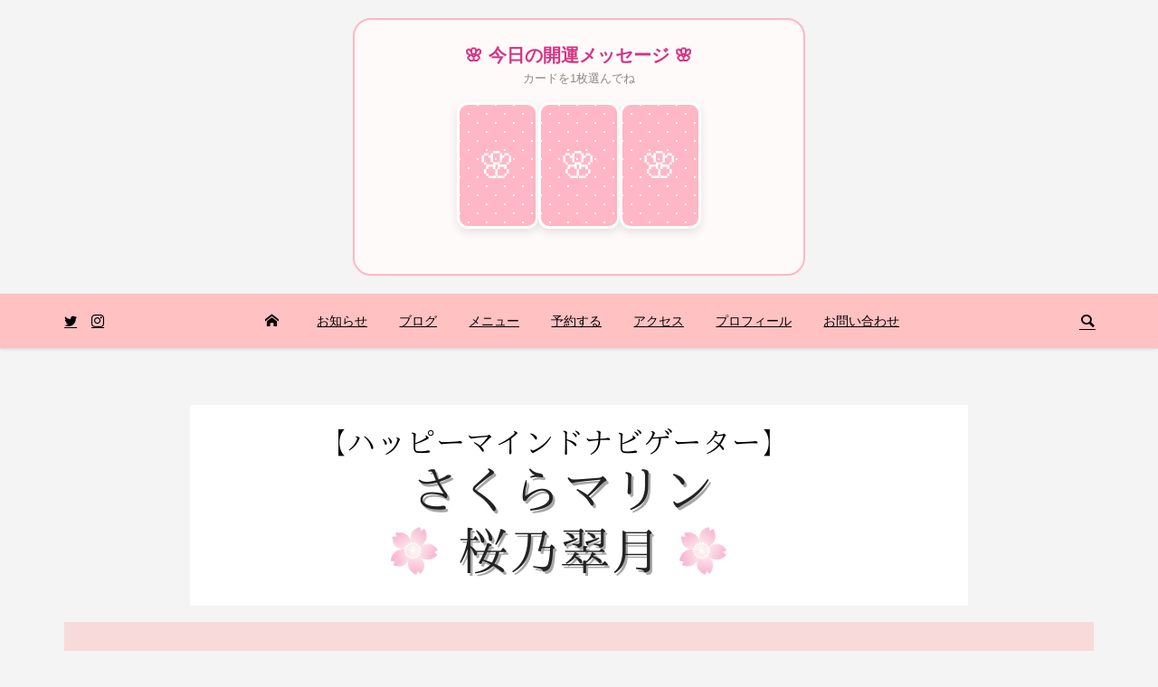

--- FILE ---
content_type: text/html; charset=UTF-8
request_url: https://sakurano33.com/%E3%81%8A%E5%AE%A2%E6%A7%98%E3%83%AC%E3%83%93%E3%83%A5%E3%83%BC2/
body_size: 15603
content:
<!DOCTYPE html><html lang="ja"><head ><meta charset="UTF-8"><meta name="description" content="AS様 対面鑑定 2025/5/3何も話していないのに、彼の性格などズバリ当たっていました！タロットカードは初めてでしたが、ピンポイントで当たっていたので大変驚きました。先生の柔らかな声と話し方がとても心地よく、安心できました。"><meta name="viewport" content="width=device-width"><meta name='robots' content='index, follow, max-image-preview:large, max-snippet:-1, max-video-preview:-1' /><title>お客様レビュー頂きました！ - ♡桜乃翠月♡さくらマリン〜占いとアロマとコーチング〜 ♡桜乃翠月♡さくらマリン〜占いとアロマとコーチング〜 %</title><link rel="canonical" href="https://sakurano33.com/お客様レビュー2/" /><meta property="og:locale" content="ja_JP" /><meta property="og:type" content="article" /><meta property="og:title" content="お客様レビュー頂きました！ - ♡桜乃翠月♡さくらマリン〜占いとアロマとコーチング〜 ♡桜乃翠月♡さくらマリン〜占いとアロマとコーチング〜 %" /><meta property="og:description" content="AS様 対面鑑定 2025/5/3 何も話していないのに、彼の性格などズバリ当たっていました！タロットカードは初めてでしたが、ピンポイントで当たってい..." /><meta property="og:url" content="https://sakurano33.com/お客様レビュー2/" /><meta property="og:site_name" content="♡桜乃翠月♡さくらマリン〜占いとアロマとコーチング〜" /><meta property="article:modified_time" content="2025-08-31T13:42:23+00:00" /><meta property="og:image" content="https://sakurano33.com/wp-content/uploads/2020/12/43ed6cd983112e21560eda2a18fe640c.jpg" /><meta property="og:image:width" content="846" /><meta property="og:image:height" content="740" /><meta property="og:image:type" content="image/jpeg" /><meta name="twitter:card" content="summary_large_image" /><meta name="twitter:site" content="@sakurano33" /><meta name="twitter:label1" content="推定読み取り時間" /><meta name="twitter:data1" content="3分" />
<script type="application/ld+json" class="yoast-schema-graph">{"@context":"https://schema.org","@graph":[{"@type":"WebPage","@id":"https://sakurano33.com/%e3%81%8a%e5%ae%a2%e6%a7%98%e3%83%ac%e3%83%93%e3%83%a5%e3%83%bc2/","url":"https://sakurano33.com/%e3%81%8a%e5%ae%a2%e6%a7%98%e3%83%ac%e3%83%93%e3%83%a5%e3%83%bc2/","name":"お客様レビュー頂きました！ - ♡桜乃翠月♡さくらマリン〜占いとアロマとコーチング〜 ♡桜乃翠月♡さくらマリン〜占いとアロマとコーチング〜 %","isPartOf":{"@id":"https://sakurano33.com/#website"},"primaryImageOfPage":{"@id":"https://sakurano33.com/%e3%81%8a%e5%ae%a2%e6%a7%98%e3%83%ac%e3%83%93%e3%83%a5%e3%83%bc2/#primaryimage"},"image":{"@id":"https://sakurano33.com/%e3%81%8a%e5%ae%a2%e6%a7%98%e3%83%ac%e3%83%93%e3%83%a5%e3%83%bc2/#primaryimage"},"thumbnailUrl":"https://sakurano33.com/wp-content/uploads/2020/12/43ed6cd983112e21560eda2a18fe640c.jpg","datePublished":"2025-05-04T08:40:00+00:00","dateModified":"2025-08-31T13:42:23+00:00","breadcrumb":{"@id":"https://sakurano33.com/%e3%81%8a%e5%ae%a2%e6%a7%98%e3%83%ac%e3%83%93%e3%83%a5%e3%83%bc2/#breadcrumb"},"inLanguage":"ja","potentialAction":[{"@type":"ReadAction","target":["https://sakurano33.com/%e3%81%8a%e5%ae%a2%e6%a7%98%e3%83%ac%e3%83%93%e3%83%a5%e3%83%bc2/"]}]},{"@type":"ImageObject","inLanguage":"ja","@id":"https://sakurano33.com/%e3%81%8a%e5%ae%a2%e6%a7%98%e3%83%ac%e3%83%93%e3%83%a5%e3%83%bc2/#primaryimage","url":"https://sakurano33.com/wp-content/uploads/2020/12/43ed6cd983112e21560eda2a18fe640c.jpg","contentUrl":"https://sakurano33.com/wp-content/uploads/2020/12/43ed6cd983112e21560eda2a18fe640c.jpg","width":846,"height":740},{"@type":"BreadcrumbList","@id":"https://sakurano33.com/%e3%81%8a%e5%ae%a2%e6%a7%98%e3%83%ac%e3%83%93%e3%83%a5%e3%83%bc2/#breadcrumb","itemListElement":[{"@type":"ListItem","position":1,"name":"ホーム","item":"https://sakurano33.com/"},{"@type":"ListItem","position":2,"name":"お客様レビュー頂きました！"}]},{"@type":"WebSite","@id":"https://sakurano33.com/#website","url":"https://sakurano33.com/","name":"♡桜乃翠月♡さくらマリン〜占いとアロマとコーチング〜","description":"占い歴10年、延30,000人以上を鑑定。 現在は、講座や占いセッションだけに留まらず、幸せと豊かさのマインドに導くコーチングやプロ占い師になるための講座やコンサルなどを行っています。 対面セッションは、神楽坂で活動。オンラインセッションも各種承っております。","potentialAction":[{"@type":"SearchAction","target":{"@type":"EntryPoint","urlTemplate":"https://sakurano33.com/?s={search_term_string}"},"query-input":{"@type":"PropertyValueSpecification","valueRequired":true,"valueName":"search_term_string"}}],"inLanguage":"ja"}]}</script><link rel='dns-prefetch' href='//webfonts.xserver.jp' /><link rel="alternate" type="application/rss+xml" title="♡桜乃翠月♡さくらマリン〜占いとアロマとコーチング〜 &raquo; フィード" href="https://sakurano33.com/feed/" /><link rel="alternate" type="application/rss+xml" title="♡桜乃翠月♡さくらマリン〜占いとアロマとコーチング〜 &raquo; コメントフィード" href="https://sakurano33.com/comments/feed/" /><link rel="stylesheet" href="https://sakurano33.com/wp-content/cache/tcd/common.css" type="text/css" media="all">
<script type="text/javascript" src="https://sakurano33.com/wp-includes/js/jquery/jquery.min.js?ver=3.7.1" id="jquery-core-js"></script>
<script type="text/javascript" src="https://sakurano33.com/wp-includes/js/jquery/jquery-migrate.min.js?ver=3.4.1" id="jquery-migrate-js"></script>
<script type="text/javascript" src="//webfonts.xserver.jp/js/xserverv3.js?fadein=0&amp;ver=2.0.9" id="typesquare_std-js"></script>
<script type="text/javascript" src="https://sakurano33.com/wp-content/plugins/liquid-blocks/lib/swiper-bundle.min.js?ver=6.7.4" id="swiper-js"></script>
<script type="text/javascript" src="https://sakurano33.com/wp-content/plugins/liquid-blocks/lib/liquid-blocks.js?ver=6.7.4" id="liquid-blocks-js"></script><link rel="https://api.w.org/" href="https://sakurano33.com/wp-json/" /><link rel="alternate" title="JSON" type="application/json" href="https://sakurano33.com/wp-json/wp/v2/pages/898" /><link rel="EditURI" type="application/rsd+xml" title="RSD" href="https://sakurano33.com/xmlrpc.php?rsd" /><meta name="generator" content="WordPress 6.7.4" /><link rel='shortlink' href='https://sakurano33.com/?p=898' /><link rel="alternate" title="oEmbed (JSON)" type="application/json+oembed" href="https://sakurano33.com/wp-json/oembed/1.0/embed?url=https%3A%2F%2Fsakurano33.com%2F%25e3%2581%258a%25e5%25ae%25a2%25e6%25a7%2598%25e3%2583%25ac%25e3%2583%2593%25e3%2583%25a5%25e3%2583%25bc2%2F" /><link rel="alternate" title="oEmbed (XML)" type="text/xml+oembed" href="https://sakurano33.com/wp-json/oembed/1.0/embed?url=https%3A%2F%2Fsakurano33.com%2F%25e3%2581%258a%25e5%25ae%25a2%25e6%25a7%2598%25e3%2583%25ac%25e3%2583%2593%25e3%2583%25a5%25e3%2583%25bc2%2F&#038;format=xml" /><div id="sakurano-fortune-app"><div class="fortune-title">&#x1f338; 今日の開運メッセージ &#x1f338;</div><p style="text-align:center; font-size: 0.9em; color: #888;">カードを1枚選んでね</p><div id="card-deck"><div class="fortune-card" onclick="revealFortune(this)"><div class="card-inner"><div class="card-front">&#x1f338;</div><div class="card-back">&#x2665;</div></div></div><div class="fortune-card" onclick="revealFortune(this)"><div class="card-inner"><div class="card-front">&#x1f338;</div><div class="card-back">&#x2665;</div></div></div><div class="fortune-card" onclick="revealFortune(this)"><div class="card-inner"><div class="card-front">&#x1f338;</div><div class="card-back">&#x2665;</div></div></div></div><div id="result-area"><div id="fortune-text"></div>
<button id="retry-btn" onclick="resetFortune()">もう一度引く</button></div></div><style>#sakurano-fortune-app{max-width:500px;margin:20px auto;padding:30px 15px;background:snow;border:2px solid #ffb7c5;border-radius:20px;text-align:center;font-family:"Helvetica Neue",Arial,"Hiragino Kaku Gothic ProN","Hiragino Sans",Meiryo,sans-serif}.fortune-title{font-size:1.4em;font-weight:700;color:#d63384;margin-bottom:10px}#card-deck{display:flex;justify-content:center;gap:15px;margin:20px 0;perspective:1000px}.fortune-card{width:90px;height:140px;cursor:pointer}.card-inner{position:relative;width:100%;height:100%;transition:transform .8s;transform-style:preserve-3d}.fortune-card.is-flipped .card-inner{transform:rotateY(180deg)}.card-front,.card-back{position:absolute;width:100%;height:100%;backface-visibility:hidden;display:flex;align-items:center;justify-content:center;border-radius:12px;box-shadow:0 4px 10px rgba(0,0,0,.1)}.card-front{background-color:#ffb7c5;background-image:radial-gradient(#fff 10%,transparent 10%),radial-gradient(#fff 10%,transparent 10%);background-size:20px 20px;background-position:0 0,10px 10px;color:#fff;font-size:40px;border:3px solid #fff}.card-back{background-color:#fff;color:#ff8fa3;transform:rotateY(180deg);font-size:40px;border:3px solid #ffb7c5}#result-area{margin-top:20px;display:none;animation:fadeIn 1s}#fortune-text{font-size:1.1em;color:#555;line-height:1.6;background:#fff;padding:15px;border-radius:10px;margin-bottom:20px;border-left:5px solid #ffb7c5}#retry-btn{background:#ff8fa3;color:#fff;border:none;padding:10px 25px;border-radius:25px;cursor:pointer;font-size:.9em;transition:.3s}#retry-btn:hover{background:#d63384}@keyframes fadeIn{from{opacity:0}to{opacity:1}}.p-page-header{color:#fff;text-shadow:0px 0px 0px #999}.p-page-header__title{font-size:30px}.p-page-header:before{background:rgba(255,193,193,.5)}@media (max-width:991px){.p-page-header__title{font-size:24px}}</style>
<script>const fortuneMessages=["【牡羊座の月×皇帝】自分の意志で決めることが開運の鍵。今日はあなたが主役です！","【牡羊座の月×皇帝】新しいことに挑戦して。勇気ある一歩が、未来の扉を開きます。","【牡牛座の月×女帝】五感を満たす贅沢を。心地よさを自分に許すと、豊かさが巡ります。","【牡牛座の月×女帝】焦らず、今ある豊かさに目を向けて。感謝がさらなる幸運を呼びます。","【双子座の月×恋人たち】直感的なワクワクを大切に。心躍る選択が正解です。","【双子座 of 月×恋人たち】軽やかにコミュニケーションを楽しんで。良い情報が入る予感。","【蟹座の月×戦車】大切な人を守る強さを持って。感情をエネルギーに変えて進みましょう。","【蟹座の月×戦車】自分の居場所を整えて。安心できる環境が、明日の活力を生みます。","【獅子座の月×力】自分の才能を信じて。優しさと強さを併せ持つあなたなら大丈夫。","【獅子座の月×太陽】堂々と自分を表現して。あなたが輝くことで、周りも明るくなります。","【乙女座の月×隠者】心の内側に耳を傾けて。静かな時間が、大切な気づきをくれます。","【乙女座の月×隠者】身の回りを整理整頓。余白を作ることで、新しい運気が入り込みます。","【天秤座の月×正義】バランスを意識して。心と体の調和を整えると、視界がクリアになります。","【天秤座の月×正義】美しいものに触れて。洗練されたエネルギーが、あなたの魅力を高めます。","【蠍座の月×死神】執着を手放す時。古い自分にさよならして、新しいステージへ進みましょう。","【蠍座の月×死神】深い変容を受け入れて。終わりの後には、必ず素晴らしい始まりがあります。","【射手座の月×節制】感情をフラットに保って。無理をせず、自然な流れに身を任せましょう。","【射手座の月×運命の輪】チャンスが到来！迷わず波に乗ってください。幸運はスピードが命。","【山羊座の月×悪魔】誘惑を断ち切り、自分軸に戻って。規律ある行動が開運の近道です。","【山羊座の月×世界】一つのサイクルが完成します。自分を褒めて、次の目標を描きましょう。","【水瓶座の月×星】自由な発想を大切に。あなたの「個性」が、未来を照らす希望になります。","【水瓶座の月×星】高い理想を掲げて。宇宙はあなたの夢を全力でバックアップしています。","【魚座の月×月】直感を信じて。理屈ではなく「なんとなく」感じることが、今の答えです。","【魚座の月×月】不安は浄化のサイン。泣きたい時は泣いて、心をクリアにしてください。","【新月×愚者】未知の世界へ飛び出す準備を。真っ白な気持ちでスタートしましょう！","【満月×運命の輪】これまでの努力が実る時。運命の歯車が大きく動き出します。","【上弦の月×魔術師】あなたのスキルを活かす時。準備は整いました。さあ、始めましょう！","【下弦の月×審判】過去の経験が宝物に変わります。目覚めの時、再挑戦も吉です。","【三日月×女教皇】冷静な判断を。知性と直感のバランスが、あなたを正しい道へ導きます。","【中秋の名月風×恋人たち】愛に溢れる一日を。大切な人との対話が運気を底上げします。","【31日の贈り物×太陽】最高の一日！あなたの人生は、今この瞬間から輝き始めます。"];function revealFortune(element){if(element.classList.contains('is-flipped'))return;const cards=document.querySelectorAll('.fortune-card');cards.forEach(c=>c.style.pointerEvents='none');element.classList.add('is-flipped');const randomMsg=fortuneMessages[Math.floor(Math.random()*fortuneMessages.length)];setTimeout(()=>{document.getElementById('fortune-text').innerText=randomMsg;document.getElementById('result-area').style.display='block';},600);}
function resetFortune(){const cards=document.querySelectorAll('.fortune-card');cards.forEach(c=>{c.classList.remove('is-flipped');c.style.pointerEvents='auto';});document.getElementById('result-area').style.display='none';}</script><link rel="shortcut icon" href="https://sakurano33.com/wp-content/uploads/2020/11/637dbe846d590ac152a0a0afee809b4a.png"></head><body class="page-template-default page page-id-898 l-header__fix--mobile"><div id="site_wrap"><header id="js-header" class="l-header"><div class="l-header__bar"><div class="l-header__bar-inner l-inner"><ul class="p-social-nav"><li class="p-social-nav__item p-social-nav__item--twitter"><a href="https://twitter.com/sakurano33" target="_blank"></a></li><li class="p-social-nav__item p-social-nav__item--instagram"><a href="https://www.instagram.com/aroma.sakurano/" target="_blank"></a></li></ul><div class="p-logo l-header__logo l-header__logo--mobile l-header__logo--retina">
<a href="https://sakurano33.com/"><img src="" alt="♡桜乃翠月♡さくらマリン〜占いとアロマとコーチング〜" width="337" class=" tcd-lazy" data-src="https://sakurano33.com/wp-content/uploads/2020/12/74b90468efc24b19d6e749fa1bd95bf7.png"></a></div><div id="js-drawer" class="p-drawer"><div class="p-drawer__contents"><nav class="p-global-nav__container"><ul id="js-global-nav" class="p-global-nav p-drawer__menu"><li class="p-header-search p-header-search--mobile"><form action="https://sakurano33.com/" method="get"><input type="text" name="s" value="" class="p-header-search__input" placeholder="SEARCH"><input type="submit" value="" class="p-header-search__submit"></form></li><li id="menu-item-66" class="menu-item menu-item-type-custom menu-item-object-custom menu-item-home menu-item-66"><a href="https://sakurano33.com/">トップページ<span class="p-global-nav__toggle"></span></a></li><li id="menu-item-627" class="menu-item menu-item-type-taxonomy menu-item-object-category menu-item-627 menu-term-id-4"><a href="https://sakurano33.com/category/%e3%81%8a%e7%9f%a5%e3%82%89%e3%81%9b/">お知らせ<span class="p-global-nav__toggle"></span></a></li><li id="menu-item-77" class="menu-item menu-item-type-post_type menu-item-object-page menu-item-has-children menu-item-77 menu-megamenu"><a href="https://sakurano33.com/blog/">ブログ<span class="p-global-nav__toggle"></span></a><ul class="sub-menu"><li id="menu-item-93" class="menu-item menu-item-type-taxonomy menu-item-object-category menu-item-93"><a href="https://sakurano33.com/category/%e3%82%a2%e3%83%ad%e3%83%9e%e3%83%bb%e9%a2%a8%e6%b0%b4/">アロマ・風水<span class="p-global-nav__toggle"></span></a></li><li id="menu-item-647" class="menu-item menu-item-type-taxonomy menu-item-object-category menu-item-647"><a href="https://sakurano33.com/category/%e3%82%b3%e3%83%a9%e3%83%a0/">コラム<span class="p-global-nav__toggle"></span></a></li><li id="menu-item-648" class="menu-item menu-item-type-taxonomy menu-item-object-category menu-item-648"><a href="https://sakurano33.com/category/%e5%8d%a0%e3%81%84/">占い<span class="p-global-nav__toggle"></span></a></li><li id="menu-item-649" class="menu-item menu-item-type-taxonomy menu-item-object-category menu-item-649"><a href="https://sakurano33.com/category/%e3%81%8a%e7%9f%a5%e3%82%89%e3%81%9b/">お知らせ<span class="p-global-nav__toggle"></span></a></li><li id="menu-item-650" class="menu-item menu-item-type-taxonomy menu-item-object-category menu-item-650"><a href="https://sakurano33.com/category/%e9%80%b1%e9%96%93%e5%8d%a0%e3%81%84/">週間占い<span class="p-global-nav__toggle"></span></a></li></ul></li><li id="menu-item-67" class="menu-item menu-item-type-post_type menu-item-object-page menu-item-has-children menu-item-67 menu-megamenu"><a href="https://sakurano33.com/menu/">メニュー<span class="p-global-nav__toggle"></span></a><ul class="sub-menu"><li id="menu-item-663" class="menu-item menu-item-type-taxonomy menu-item-object-category menu-item-663"><a href="https://sakurano33.com/category/%e9%80%9a%e5%b8%b8%e3%82%bb%e3%83%83%e3%82%b7%e3%83%a7%e3%83%b3/">通常セッション<span class="p-global-nav__toggle"></span></a></li><li id="menu-item-91" class="menu-item menu-item-type-taxonomy menu-item-object-category menu-item-91"><a href="https://sakurano33.com/category/%e7%89%b9%e5%88%a5%e3%82%bb%e3%83%83%e3%82%b7%e3%83%a7%e3%83%b3/">特別セッション<span class="p-global-nav__toggle"></span></a></li><li id="menu-item-92" class="menu-item menu-item-type-taxonomy menu-item-object-category menu-item-92"><a href="https://sakurano33.com/category/%e5%8d%a0%e8%a1%93%e3%83%ac%e3%83%83%e3%82%b9%e3%83%b3/">占術レッスン<span class="p-global-nav__toggle"></span></a></li><li id="menu-item-959" class="menu-item menu-item-type-taxonomy menu-item-object-category menu-item-959"><a href="https://sakurano33.com/category/%e9%a6%99%e3%82%8a%e9%a2%a8%e6%b0%b4/">香り風水<span class="p-global-nav__toggle"></span></a></li><li id="menu-item-8661" class="menu-item menu-item-type-taxonomy menu-item-object-category menu-item-8661"><a href="https://sakurano33.com/category/consalting_coching/">コンサルティング・コーチング<span class="p-global-nav__toggle"></span></a></li></ul></li><li id="menu-item-651" class="menu-item menu-item-type-custom menu-item-object-custom menu-item-651"><a href="https://select-type.com/rsv/?id=m6gT64k7K5E&amp;c_id=137306">予約する<span class="p-global-nav__toggle"></span></a></li><li id="menu-item-73" class="menu-item menu-item-type-post_type menu-item-object-page menu-item-73"><a href="https://sakurano33.com/access/">アクセス<span class="p-global-nav__toggle"></span></a></li><li id="menu-item-893" class="menu-item menu-item-type-post_type menu-item-object-post menu-item-893"><a href="https://sakurano33.com/%e3%83%97%e3%83%ad%e3%83%95%e3%82%a3%e3%83%bc%e3%83%ab/">プロフィール<span class="p-global-nav__toggle"></span></a></li><li id="menu-item-1269" class="menu-item menu-item-type-custom menu-item-object-custom menu-item-1269"><a href="https://select-type.com/e/?id=_pBVGHR8Eg4">お問い合わせ<span class="p-global-nav__toggle"></span></a></li></ul></nav></div><div class="p-drawer-overlay"></div></div>
<a href="#" id="js-menu-button" class="p-menu-button c-menu-button u-hidden-lg"></a>
<a href="#" id="js-search-button" class="p-search-button c-search-button u-visible-lg"></a><div class="p-header-search p-header-search--pc"><form action="https://sakurano33.com/" method="get">
<input type="text" name="s" value="" class="p-header-search__input" placeholder="SEARCH"></form></div></div></div><div class="l-inner"><div class="p-logo l-header__logo l-header__logo--pc">
<a href="https://sakurano33.com/"><img src="" alt="♡桜乃翠月♡さくらマリン〜占いとアロマとコーチング〜" class=" tcd-lazy" data-src="https://sakurano33.com/wp-content/uploads/2020/12/88b88b53f82813d579119d1135228423.png"></a></div></div><div id="p-megamenu--77" class="p-megamenu p-megamenu--type3 l-inner"><ul><li class="is-active">
<a class="p-megamenu__hover" href="https://sakurano33.com/category/%e3%82%a2%e3%83%ad%e3%83%9e%e3%83%bb%e9%a2%a8%e6%b0%b4/">アロマ・風水</a><ul class="sub-menu"><li><a class="p-hover-effect--type1" href="https://sakurano33.com/%e4%bb%8a%e6%97%a5%e3%81%ae%e9%96%8b%e9%81%8b%e3%82%a2%e3%83%ad%e3%83%9e%e2%98%862025%e5%b9%b41%e6%9c%8828%e6%97%a5%ef%bc%88%e4%b8%81%e9%85%89%ef%bc%89/"><div class="p-megamenu__image p-hover-effect__image"><img src="" alt="" class=" tcd-lazy" data-src="https://sakurano33.com/wp-content/uploads/2020/11/f1e67e6803e04b0ecb0ba4bd204c0b44-300x300.jpg"></div><div class="p-megamenu__posttitle js-multiline-ellipsis">今日の開運アロマ☆2025年1月28日（丁酉）</div></a></li><li><a class="p-hover-effect--type1" href="https://sakurano33.com/%e4%bb%8a%e6%97%a5%e3%81%ae%e9%96%8b%e9%81%8b%e3%82%a2%e3%83%ad%e3%83%9e%e2%98%862025%e5%b9%b41%e6%9c%8827%e6%97%a5%ef%bc%88%e4%b8%99%e7%94%b3%ef%bc%89/"><div class="p-megamenu__image p-hover-effect__image"><img src="" alt="" class=" tcd-lazy" data-src="https://sakurano33.com/wp-content/uploads/2020/11/6c45b0dc4bd36d1fe190b4588352233f-300x300.jpg"></div><div class="p-megamenu__posttitle js-multiline-ellipsis">今日の開運アロマ☆2025年1月27日（丙申）</div></a></li><li><a class="p-hover-effect--type1" href="https://sakurano33.com/%e4%bb%8a%e6%97%a5%e3%81%ae%e9%96%8b%e9%81%8b%e3%82%a2%e3%83%ad%e3%83%9e%e2%98%862025%e5%b9%b41%e6%9c%8826%e6%97%a5%ef%bc%88%e4%b9%99%e6%9c%aa%ef%bc%89/"><div class="p-megamenu__image p-hover-effect__image"><img src="" alt="" class=" tcd-lazy" data-src="https://sakurano33.com/wp-content/uploads/2022/01/3670731_m-300x300.jpg"></div><div class="p-megamenu__posttitle js-multiline-ellipsis">今日の開運アロマ☆2025年1月26日（乙未）</div></a></li><li><a class="p-hover-effect--type1" href="https://sakurano33.com/%e4%bb%8a%e6%97%a5%e3%81%ae%e9%96%8b%e9%81%8b%e3%82%a2%e3%83%ad%e3%83%9e%e2%98%862025%e5%b9%b41%e6%9c%8825%e6%97%a5%ef%bc%88%e7%94%b2%e5%8d%88%ef%bc%89/"><div class="p-megamenu__image p-hover-effect__image"><img src="" alt="" class=" tcd-lazy" data-src="https://sakurano33.com/wp-content/uploads/2020/11/36867bee78bc29c54d03580e123eb909-300x300.jpg"></div><div class="p-megamenu__posttitle js-multiline-ellipsis">今日の開運アロマ☆2025年1月25日（甲午）</div></a></li><li><a class="p-hover-effect--type1" href="https://sakurano33.com/%e4%bb%8a%e6%97%a5%e3%81%ae%e9%96%8b%e9%81%8b%e3%82%a2%e3%83%ad%e3%83%9e%e2%98%862025%e5%b9%b41%e6%9c%8824%e6%97%a5%ef%bc%88%e7%99%b8%e5%b7%b3%ef%bc%89/"><div class="p-megamenu__image p-hover-effect__image"><img src="" alt="" class=" tcd-lazy" data-src="https://sakurano33.com/wp-content/uploads/2020/11/574cff401a2d4a6cb805a54c2630f57b-300x300.jpg"></div><div class="p-megamenu__posttitle js-multiline-ellipsis">今日の開運アロマ☆2025年1月24日（癸巳）</div></a></li><li><a class="p-hover-effect--type1" href="https://sakurano33.com/%e4%bb%8a%e6%97%a5%e3%81%ae%e9%96%8b%e9%81%8b%e3%82%a2%e3%83%ad%e3%83%9e%e2%98%862025%e5%b9%b41%e6%9c%8823%e6%97%a5%ef%bc%88%e5%a3%ac%e8%be%b0%ef%bc%89/"><div class="p-megamenu__image p-hover-effect__image"><img src="" alt="" class=" tcd-lazy" data-src="https://sakurano33.com/wp-content/uploads/2020/11/71040fa595cf00308e0b2b503027534f-300x300.jpg"></div><div class="p-megamenu__posttitle js-multiline-ellipsis">今日の開運アロマ☆2025年1月23日（壬辰）</div></a></li><li><a class="p-hover-effect--type1" href="https://sakurano33.com/%e4%bb%8a%e6%97%a5%e3%81%ae%e9%96%8b%e9%81%8b%e3%82%a2%e3%83%ad%e3%83%9e%e2%98%862025%e5%b9%b41%e6%9c%8822%e6%97%a5%ef%bc%88%e8%be%9b%e5%8d%af%ef%bc%89/"><div class="p-megamenu__image p-hover-effect__image"><img src="" alt="" class=" tcd-lazy" data-src="https://sakurano33.com/wp-content/uploads/2020/11/b0b6f10975b60ac05edb134e8ad56581-300x300.jpg"></div><div class="p-megamenu__posttitle js-multiline-ellipsis">今日の開運アロマ☆2025年1月22日（辛卯）</div></a></li><li><a class="p-hover-effect--type1" href="https://sakurano33.com/%e4%bb%8a%e6%97%a5%e3%81%ae%e9%96%8b%e9%81%8b%e3%82%a2%e3%83%ad%e3%83%9e%e2%98%862025%e5%b9%b41%e6%9c%8821%e6%97%a5%ef%bc%88%e5%ba%9a%e5%af%85%ef%bc%89/"><div class="p-megamenu__image p-hover-effect__image"><img src="" alt="" class=" tcd-lazy" data-src="https://sakurano33.com/wp-content/uploads/2020/11/f498ce3cd1970c351d8d91bf563b8611-300x300.jpg"></div><div class="p-megamenu__posttitle js-multiline-ellipsis">今日の開運アロマ☆2025年1月21日（庚寅）</div></a></li><li><a class="p-hover-effect--type1" href="https://sakurano33.com/%e4%bb%8a%e6%97%a5%e3%81%ae%e9%96%8b%e9%81%8b%e3%82%a2%e3%83%ad%e3%83%9e%e2%98%862025%e5%b9%b41%e6%9c%8820%e6%97%a5%ef%bc%88%e5%b7%b1%e4%b8%91%ef%bc%89/"><div class="p-megamenu__image p-hover-effect__image"><img src="" alt="" class=" tcd-lazy" data-src="https://sakurano33.com/wp-content/uploads/2020/11/2b116e31106442b46f1c14503b933a3e-300x300.jpg"></div><div class="p-megamenu__posttitle js-multiline-ellipsis">今日の開運アロマ☆2025年1月20日（己丑）</div></a></li><li><a class="p-hover-effect--type1" href="https://sakurano33.com/%e4%bb%8a%e6%97%a5%e3%81%ae%e9%96%8b%e9%81%8b%e3%82%a2%e3%83%ad%e3%83%9e%e2%98%862025%e5%b9%b41%e6%9c%8819%e6%97%a5%ef%bc%88%e6%88%8a%e5%ad%90%ef%bc%89/"><div class="p-megamenu__image p-hover-effect__image"><img src="" alt="" class=" tcd-lazy" data-src="https://sakurano33.com/wp-content/uploads/2020/11/b7d829c4ace1b82d184bf6ca244be368-300x300.jpg"></div><div class="p-megamenu__posttitle js-multiline-ellipsis">今日の開運アロマ☆2025年1月19日（戊子）</div></a></li></ul></li><li>
<a class="p-megamenu__hover" href="https://sakurano33.com/category/%e3%82%b3%e3%83%a9%e3%83%a0/">コラム</a><ul class="sub-menu"><li><a class="p-hover-effect--type1" href="https://sakurano33.com/%e3%80%8a%e3%81%82%e3%82%8a%e6%96%b9%e3%80%8b%e3%80%9018%e6%97%a5%e7%9b%ae%e3%80%91%e3%80%8c%e4%bc%91%e3%82%80%e3%80%8d%e3%81%a8%e3%81%84%e3%81%86%e6%89%8d%e8%83%bd%e3%80%82%e4%bd%95%e3%82%82%e3%81%97/"><div class="p-megamenu__image p-hover-effect__image"><img src="" alt="" class=" tcd-lazy" data-src="https://sakurano33.com/wp-content/uploads/2026/01/Gemini_Generated_Image_z2y5tiz2y5tiz2y5-300x300.jpeg"></div><div class="p-megamenu__posttitle js-multiline-ellipsis">《あり方》【18日目】「休む」という才能。何もしない時間が、最高の現実を創る</div></a></li><li><a class="p-hover-effect--type1" href="https://sakurano33.com/%e3%80%8a%e3%81%82%e3%82%8a%e6%96%b9%e3%80%8b%e3%80%9017%e6%97%a5%e7%9b%ae%e3%80%91%e3%80%8c%e3%81%94%e7%b8%81%e3%80%8d%e3%81%ae%e4%b8%8d%e6%80%9d%e8%ad%b0%e3%80%82%e5%9c%a8%e3%82%8a%e6%96%b9%e3%81%8c/"><div class="p-megamenu__image p-hover-effect__image"><img src="" alt="" class=" tcd-lazy" data-src="https://sakurano33.com/wp-content/uploads/2026/01/Gemini_Generated_Image_3u63873u63873u63-300x300.jpg"></div><div class="p-megamenu__posttitle js-multiline-ellipsis">《あり方》【17日目】「ご縁」の不思議。在り方が変わると、出会う人が変わる理由</div></a></li><li><a class="p-hover-effect--type1" href="https://sakurano33.com/%e3%80%8a%e3%81%82%e3%82%8a%e6%96%b9%e3%80%8b%e3%80%9016%e6%97%a5%e7%9b%ae%e3%80%91%e3%81%9d%e3%81%ae%e3%80%8c%e3%81%b5%e3%81%a8%e3%80%8d%e3%81%af%e5%b9%b8%e9%81%8b%e3%81%ae%e5%91%bc%e3%81%b3%e9%88%b4/"><div class="p-megamenu__image p-hover-effect__image"><img src="" alt="" class=" tcd-lazy" data-src="https://sakurano33.com/wp-content/uploads/2026/01/Gemini_Generated_Image_odblcwodblcwodbl-300x300.jpg"></div><div class="p-megamenu__posttitle js-multiline-ellipsis">《あり方》【16日目】その「ふと」は幸運の呼び鈴。直感を信じて動く練習</div></a></li><li><a class="p-hover-effect--type1" href="https://sakurano33.com/%e3%80%8a%e3%81%82%e3%82%8a%e6%96%b9%e3%80%8b%e3%80%9015%e6%97%a5%e7%9b%ae%e3%80%91%e5%a4%89%e5%8c%96%e3%81%af%e3%80%8c%e7%9b%ae%e3%81%ab%e8%a6%8b%e3%81%88%e3%81%aa%e3%81%84%e5%a0%b4%e6%89%80%e3%80%8d/"><div class="p-megamenu__image p-hover-effect__image"><img src="" alt="" class=" tcd-lazy" data-src="https://sakurano33.com/wp-content/uploads/2026/01/Gemini_Generated_Image_osjln3osjln3osjl-300x300.jpg"></div><div class="p-megamenu__posttitle js-multiline-ellipsis">《あり方》【15日目】変化は「目に見えない場所」から始まる。新ステージの歩き方</div></a></li><li><a class="p-hover-effect--type1" href="https://sakurano33.com/%e3%80%8a%e3%81%82%e3%82%8a%e6%96%b9%e3%80%8b%e3%80%9014%e6%97%a5%e7%9b%ae%e3%80%91being%e3%83%aa%e3%82%b9%e3%83%88%e3%81%a7%e3%80%812026%e5%b9%b4%e3%81%ae%e3%80%8c%e6%9c%80%e9%ab%98%e3%81%ae%e7%a7%81/"><div class="p-megamenu__image p-hover-effect__image"><img src="" alt="" class=" tcd-lazy" data-src="https://sakurano33.com/wp-content/uploads/2026/01/Gemini_Generated_Image_qe64dyqe64dyqe64-300x300.jpg"></div><div class="p-megamenu__posttitle js-multiline-ellipsis">《あり方》【14日目】Beingリストで、2026年の「最高の私」を予約する</div></a></li><li><a class="p-hover-effect--type1" href="https://sakurano33.com/%e3%80%8a%e3%81%82%e3%82%8a%e6%96%b9%e3%80%8b%e3%80%9013%e6%97%a5%e7%9b%ae%e3%80%91%e3%80%8c%e8%a8%80%e9%9c%8a%e3%80%8d%e3%81%ae%e5%8a%9b%e3%80%82%e3%81%82%e3%81%aa%e3%81%9f%e3%81%ae%e8%a8%80%e8%91%89/"><div class="p-megamenu__image p-hover-effect__image"><img src="" alt="" class=" tcd-lazy" data-src="https://sakurano33.com/wp-content/uploads/2026/01/Gemini_Generated_Image_ax3p7dax3p7dax3p-300x300.jpg"></div><div class="p-megamenu__posttitle js-multiline-ellipsis">《あり方》【13日目】「言霊」の力。あなたの言葉が、あなたの細胞と未来を創る</div></a></li><li><a class="p-hover-effect--type1" href="https://sakurano33.com/%e3%80%8a%e3%81%82%e3%82%8a%e6%96%b9%e3%80%8b%e3%80%9012%e6%97%a5%e7%9b%ae%e3%80%91%e3%80%8c%e3%83%8d%e3%82%ac%e3%83%86%e3%82%a3%e3%83%96%e3%81%aa%e5%87%ba%e6%9d%a5%e4%ba%8b%e3%80%8d%e3%81%af%e3%80%81/"><div class="p-megamenu__image p-hover-effect__image"><img src="" alt="" class=" tcd-lazy" data-src="https://sakurano33.com/wp-content/uploads/2026/01/Gemini_Generated_Image_v48r69v48r69v48r-300x300.jpg"></div><div class="p-megamenu__posttitle js-multiline-ellipsis">《あり方》【12日目】「ネガティブな出来事」は、あなたを正しい道に導くギフト</div></a></li><li><a class="p-hover-effect--type1" href="https://sakurano33.com/%e3%80%8a%e3%81%82%e3%82%8a%e6%96%b9%e3%80%8b%e3%80%9011%e6%97%a5%e7%9b%ae%e3%80%91%e3%80%8c%e3%81%8a%e9%87%91%e3%80%8d%e3%81%ae%e4%b8%8d%e5%ae%89%e3%82%92%e3%80%81%e8%b1%8a%e3%81%8b%e3%81%95%e3%81%ae/"><div class="p-megamenu__image p-hover-effect__image"><img src="" alt="" class=" tcd-lazy" data-src="https://sakurano33.com/wp-content/uploads/2026/01/Gemini_Generated_Image_ocm2n5ocm2n5ocm2-300x300.jpg"></div><div class="p-megamenu__posttitle js-multiline-ellipsis">《あり方》【11日目】「お金」の不安を、豊かさの周波数に書き換えるコツ</div></a></li><li><a class="p-hover-effect--type1" href="https://sakurano33.com/%e3%80%8a%e3%81%82%e3%82%8a%e6%96%b9%e3%80%8b%e3%80%9010%e6%97%a5%e7%9b%ae%e3%80%91%e3%80%8c%e4%bc%91%e3%82%80%e3%80%8d%e3%81%93%e3%81%a8%e3%81%af%e3%80%81%e6%ac%a1%e3%81%ae%e7%8f%be%e5%ae%9f%e3%82%92/"><div class="p-megamenu__image p-hover-effect__image"><img src="" alt="" class=" tcd-lazy" data-src="https://sakurano33.com/wp-content/uploads/2026/01/Gemini_Generated_Image_a6kr93a6kr93a6kr-300x300.jpg"></div><div class="p-megamenu__posttitle js-multiline-ellipsis">《あり方》【10日目】「休む」ことは、次の現実を創るためのクリエイティブな仕事</div></a></li><li><a class="p-hover-effect--type1" href="https://sakurano33.com/%e3%80%8a%e3%81%82%e3%82%8a%e6%96%b9%e3%80%8b%e3%80%909%e6%97%a5%e7%9b%ae%e3%80%91sns%e3%82%92%e8%a6%8b%e3%81%a6%e3%83%a2%e3%83%a4%e3%83%83%e3%81%a8%e3%81%97%e3%81%9f%e3%82%89%e3%80%82%e3%81%9d/"><div class="p-megamenu__image p-hover-effect__image"><img src="" alt="" class=" tcd-lazy" data-src="https://sakurano33.com/wp-content/uploads/2026/01/Gemini_Generated_Image_3co2yy3co2yy3co2-300x300.jpg"></div><div class="p-megamenu__posttitle js-multiline-ellipsis">《あり方》【9日目】SNSを見てモヤッとしたら。それは「本当の望み」に気づくサイン</div></a></li></ul></li><li>
<a class="p-megamenu__hover" href="https://sakurano33.com/category/%e5%8d%a0%e3%81%84/">占い</a><ul class="sub-menu"><li><a class="p-hover-effect--type1" href="https://sakurano33.com/12%e6%9c%8820%e6%97%a5-%e3%81%84%e3%81%a6%e5%ba%a7%e3%81%ae%e6%96%b0%e6%9c%88%e3%81%ae%e9%81%8e%e3%81%94%e3%81%97%e6%96%b9/"><div class="p-megamenu__image p-hover-effect__image"><img src="" alt="" class=" tcd-lazy" data-src="https://sakurano33.com/wp-content/uploads/2025/12/Gemini_Generated_Image_kc4fs9kc4fs9kc4f-300x300.jpg"></div><div class="p-megamenu__posttitle js-multiline-ellipsis">12月20日 いて座の新月の過ごし方</div></a></li><li><a class="p-hover-effect--type1" href="https://sakurano33.com/%e3%81%b5%e3%81%9f%e3%81%94%e5%ba%a7%e3%81%ae%e6%ba%80%e6%9c%88%ef%bc%8812%e6%9c%885%e6%97%a5%ef%bc%89%e3%81%ae%e9%81%8e%e3%81%94%e3%81%97%e6%96%b9%ef%bc%9a%e8%bb%bd%e3%82%84%e3%81%8b%e3%81%95/"><div class="p-megamenu__image p-hover-effect__image"><img src="" alt="" class=" tcd-lazy" data-src="https://sakurano33.com/wp-content/uploads/2025/12/Gemini_Generated_Image_b34n1ab34n1ab34n-300x300.jpg"></div><div class="p-megamenu__posttitle js-multiline-ellipsis">ふたご座の満月（12月5日）の過ごし方：軽やかさと知性を磨く日</div></a></li><li><a class="p-hover-effect--type1" href="https://sakurano33.com/11%e6%9c%885%e6%97%a5-%e7%89%a1%e7%89%9b%e5%ba%a7%e3%81%ae%e6%ba%80%e6%9c%88%e3%81%ae%e9%81%8e%e3%81%94%e3%81%97%e6%96%b9%ef%bc%9a%e9%ad%82%e3%81%ae%e8%b1%8a%e3%81%8b%e3%81%95%e3%82%92%e6%89%8b/"><div class="p-megamenu__image p-hover-effect__image"><img src="" alt="" class=" tcd-lazy" data-src="https://sakurano33.com/wp-content/uploads/2025/11/Gemini_Generated_Image_jp2z0njp2z0njp2z-300x300.jpg"></div><div class="p-megamenu__posttitle js-multiline-ellipsis">11月5日 牡牛座の満月の過ごし方：魂の豊かさを手に入れる魔法の夜</div></a></li><li><a class="p-hover-effect--type1" href="https://sakurano33.com/%e3%80%8a%e5%8d%a0%e3%81%84%e3%81%ae%e4%bd%bf%e3%81%84%e6%96%b9%e3%80%8b31%e6%97%a5%e7%9b%ae%ef%bc%9a%e3%80%90%e3%82%b7%e3%83%aa%e3%83%bc%e3%82%ba%e6%9c%80%e7%b5%82%e5%9b%9e%e3%80%91%e6%9c%80%e9%ab%98/"><div class="p-megamenu__image p-hover-effect__image"><img src="" alt="" class=" tcd-lazy" data-src="https://sakurano33.com/wp-content/uploads/2025/10/Gemini_Generated_Image_kb2gcfkb2gcfkb2g-300x300.jpg"></div><div class="p-megamenu__posttitle js-multiline-ellipsis">《占いの使い方》31日目：【シリーズ最終回】最高の占い師は、あなたの中にいる</div></a></li><li><a class="p-hover-effect--type1" href="https://sakurano33.com/%e3%80%8a%e5%8d%a0%e3%81%84%e3%81%ae%e4%bd%bf%e3%81%84%e6%96%b9%e3%80%8b30%e6%97%a5%e7%9b%ae%ef%bc%9a%e5%8d%a0%e3%81%84%e3%81%a7%e8%a7%a3%e6%b1%ba%e3%81%a7%e3%81%8d%e3%81%aa%e3%81%84%e6%82%a9%e3%81%bf/"><div class="p-megamenu__image p-hover-effect__image"><img src="" alt="" class=" tcd-lazy" data-src="https://sakurano33.com/wp-content/uploads/2025/10/Gemini_Generated_Image_ay9kypay9kypay9k-300x300.jpg"></div><div class="p-megamenu__posttitle js-multiline-ellipsis">《占いの使い方》30日目：占いで解決できない悩みと、その乗り越え方</div></a></li><li><a class="p-hover-effect--type1" href="https://sakurano33.com/%e3%80%8a%e5%8d%a0%e3%81%84%e3%81%ae%e4%bd%bf%e3%81%84%e6%96%b9%e3%80%8b29%e6%97%a5%e7%9b%ae%ef%bc%9a%e3%80%90%e7%9f%a5%e3%81%a3%e3%81%a6%e3%81%8a%e3%81%8d%e3%81%9f%e3%81%84%e3%80%91%e3%80%8c%e9%81%8b/"><div class="p-megamenu__image p-hover-effect__image"><img src="" alt="" class=" tcd-lazy" data-src="https://sakurano33.com/wp-content/uploads/2025/10/Gemini_Generated_Image_25or4925or4925or-300x300.jpg"></div><div class="p-megamenu__posttitle js-multiline-ellipsis">《占いの使い方》29日目：【知っておきたい】「運気」と「チャンス」を引き寄せる日常の習慣</div></a></li><li><a class="p-hover-effect--type1" href="https://sakurano33.com/%e3%80%8a%e5%8d%a0%e3%81%84%e3%81%ae%e4%bd%bf%e3%81%84%e6%96%b9%e3%80%8b28%e6%97%a5%e7%9b%ae%ef%bc%9a%e3%80%90%e3%81%8a%e3%81%be%e3%81%91%e8%a8%98%e4%ba%8b%e3%80%91%e3%82%b7%e3%83%aa%e3%83%bc%e3%82%ba/"><div class="p-megamenu__image p-hover-effect__image"><img src="" alt="" class=" tcd-lazy" data-src="https://sakurano33.com/wp-content/uploads/2025/10/Gemini_Generated_Image_pl9xtpl9xtpl9xtp-300x300.jpg"></div><div class="p-megamenu__posttitle js-multiline-ellipsis">《占いの使い方》28日目：【おまけ記事】シリーズを終えて：次のステップと感謝を込めて</div></a></li><li><a class="p-hover-effect--type1" href="https://sakurano33.com/%e3%80%8a%e5%8d%a0%e3%81%84%e3%81%ae%e4%bd%bf%e3%81%84%e6%96%b9%e3%80%8b27%e6%97%a5%e7%9b%ae%ef%bc%9a%e3%80%90%e6%9c%80%e7%b5%82%e5%9b%9e%e3%80%91%e3%81%8a%e3%82%8f%e3%82%8a%e3%81%ab%ef%bc%9a%e5%8d%a0/"><div class="p-megamenu__image p-hover-effect__image"><img src="" alt="" class=" tcd-lazy" data-src="https://sakurano33.com/wp-content/uploads/2025/10/Gemini_Generated_Image_lv0knrlv0knrlv0k-300x300.jpg"></div><div class="p-megamenu__posttitle js-multiline-ellipsis">《占いの使い方》27日目：【最終回】おわりに：占いは、あなたの幸せを願う「心の味方」</div></a></li><li><a class="p-hover-effect--type1" href="https://sakurano33.com/%e3%80%8a%e5%8d%a0%e3%81%84%e3%81%ae%e4%bd%bf%e3%81%84%e6%96%b9%e3%80%8b26%e6%97%a5%e7%9b%ae%ef%bc%9a%e3%80%90%e7%b7%8f%e3%81%be%e3%81%a8%e3%82%81%e3%80%91%e5%8d%a0%e3%81%84%e3%82%92%e4%ba%ba%e7%94%9f/"><div class="p-megamenu__image p-hover-effect__image"><img src="" alt="" class=" tcd-lazy" data-src="https://sakurano33.com/wp-content/uploads/2025/10/Gemini_Generated_Image_ka9yyaka9yyaka9y-300x300.jpg"></div><div class="p-megamenu__posttitle js-multiline-ellipsis">《占いの使い方》26日目：【総まとめ】占いを人生に活かすための最終チェックリスト</div></a></li><li><a class="p-hover-effect--type1" href="https://sakurano33.com/%e3%80%8a%e5%8d%a0%e3%81%84%e3%81%ae%e4%bd%bf%e3%81%84%e6%96%b9%e3%80%8b25%e6%97%a5%e7%9b%ae%ef%bc%9a%e5%8d%a0%e3%81%84%e3%81%ae%e7%b5%90%e6%9e%9c%e3%81%8c%e6%82%aa%e3%81%84%ef%bc%81%e3%83%8d%e3%82%ac/"><div class="p-megamenu__image p-hover-effect__image"><img src="" alt="" class=" tcd-lazy" data-src="https://sakurano33.com/wp-content/uploads/2025/10/Gemini_Generated_Image_9hug559hug559hug-300x300.jpg"></div><div class="p-megamenu__posttitle js-multiline-ellipsis">《占いの使い方》25日目：占いの結果が悪い！ネガティブなメッセージとの向き合い方</div></a></li></ul></li><li>
<a class="p-megamenu__hover" href="https://sakurano33.com/category/%e3%81%8a%e7%9f%a5%e3%82%89%e3%81%9b/">お知らせ</a><ul class="sub-menu"><li><a class="p-hover-effect--type1" href="https://sakurano33.com/stand-fm%e3%80%90%e3%83%a9%e3%82%b8%e3%82%aa%e3%80%91%e5%bf%83%e6%ad%a3%e3%81%97%e3%81%91%e3%82%8c%e3%81%b0%e3%80%81%e9%81%93%e3%81%8a%e3%81%ae%e3%81%9a%e3%81%8b%e3%82%89%e9%96%8b%e3%81%8f/"><div class="p-megamenu__image p-hover-effect__image"><img src="" alt="" class=" tcd-lazy" data-src="https://sakurano33.com/wp-content/uploads/2025/10/4a67a9748c6f0066824c3e47b024446f-300x300.jpeg"></div><div class="p-megamenu__posttitle js-multiline-ellipsis">stand.fm【ラジオ】心正しければ、道おのずから開く</div></a></li><li><a class="p-hover-effect--type1" href="https://sakurano33.com/%e3%80%8a%e3%81%8a%e7%9f%a5%e3%82%89%e3%81%9b%e3%80%8b%e5%b9%b4%e6%9c%ab%e5%b9%b4%e5%a7%8b%e3%81%ae%e9%91%91%e5%ae%9a%e3%81%ab%e3%81%a4%e3%81%84%e3%81%a6/"><div class="p-megamenu__image p-hover-effect__image"><img src="" alt="" class=" tcd-lazy" data-src="https://sakurano33.com/wp-content/uploads/2025/02/23445952_m-300x300.jpg"></div><div class="p-megamenu__posttitle js-multiline-ellipsis">《お知らせ》年末年始の鑑定について</div></a></li><li><a class="p-hover-effect--type1" href="https://sakurano33.com/stand-fm%e3%80%90%e3%83%a9%e3%82%b8%e3%82%aa%e3%80%91%e4%bb%8a%e6%97%a5%e3%81%aa%e3%81%97%e3%81%a8%e3%81%92%e3%81%9f%e3%81%93%e3%81%a8%e3%82%92%e5%96%9c%e3%81%b9%e3%80%82%e6%98%8e%e6%97%a5%e3%81%8c/"><div class="p-megamenu__image p-hover-effect__image"><img src="" alt="" class=" tcd-lazy" data-src="https://sakurano33.com/wp-content/uploads/2025/10/4a67a9748c6f0066824c3e47b024446f-300x300.jpeg"></div><div class="p-megamenu__posttitle js-multiline-ellipsis">stand.fm【ラジオ】今日なしとげたことを喜べ。明日があることを感謝せよ。昨日あったことは忘よ。</div></a></li><li><a class="p-hover-effect--type1" href="https://sakurano33.com/%e3%80%90new%e3%80%91365%e6%97%a5-%e9%96%8b%e9%81%8b%e3%82%ab%e3%83%a9%e3%83%bc%ef%bc%86%e3%82%a2%e3%83%ad%e3%83%9e%e9%91%91%e5%ae%9a/"><div class="p-megamenu__image p-hover-effect__image"><img src="" alt="" class=" tcd-lazy" data-src="https://sakurano33.com/wp-content/uploads/2025/11/d078c42782ddad5fc776f311af7deaa8-300x300.jpg"></div><div class="p-megamenu__posttitle js-multiline-ellipsis">【New】365日 開運カラー＆アロマ鑑定</div></a></li><li><a class="p-hover-effect--type1" href="https://sakurano33.com/stand-fm%e3%80%90%e3%83%a9%e3%82%b8%e3%82%aa%e3%80%91%e6%af%94%e3%81%b9%e3%82%8b%e5%bf%83%e3%81%af%e6%9e%af%e3%82%89%e3%81%97%e3%80%81%e5%91%b3%e3%82%8f%e3%81%86%e5%bf%83%e3%81%af%e8%82%b2%e3%81%a6/"><div class="p-megamenu__image p-hover-effect__image"><img src="" alt="" class=" tcd-lazy" data-src="https://sakurano33.com/wp-content/uploads/2025/10/4a67a9748c6f0066824c3e47b024446f-300x300.jpeg"></div><div class="p-megamenu__posttitle js-multiline-ellipsis">stand.fm【ラジオ】比べる心は枯らし、味わう心は育てる。</div></a></li><li><a class="p-hover-effect--type1" href="https://sakurano33.com/%e3%80%90%e3%81%8a%e7%9f%a5%e3%82%89%e3%81%9b%e3%80%91%e3%83%9e%e3%82%af%e3%83%8f%e3%83%aa%e3%83%8f%e3%83%b3%e3%83%89%e3%83%a1%e3%82%a4%e3%83%89%e3%83%95%e3%82%a7%e3%82%b9%e3%82%bf2025-%e3%81%ab/"><div class="p-megamenu__image p-hover-effect__image"><img src="" alt="" class=" tcd-lazy" data-src="https://sakurano33.com/wp-content/uploads/2025/11/MHF2025_logo3-300x300.png"></div><div class="p-megamenu__posttitle js-multiline-ellipsis">【お知らせ】マクハリハンドメイドフェスタ2025 に出演します</div></a></li><li><a class="p-hover-effect--type1" href="https://sakurano33.com/%e7%94%a3%e6%a5%ad%e3%81%a8%e3%81%8d%e3%82%81%e3%81%8d%e3%83%95%e3%82%a7%e3%82%a2in-edogawa%e3%81%ab%e5%8f%82%e5%8a%a0%e3%81%84%e3%81%9f%e3%81%97%e3%81%be%e3%81%99/"><div class="p-megamenu__image p-hover-effect__image"><img src="" alt="" class=" tcd-lazy" data-src="https://sakurano33.com/wp-content/uploads/2025/11/de19e821c03e941b4633a300db4586c6-300x300.jpg"></div><div class="p-megamenu__posttitle js-multiline-ellipsis">産業ときめきフェアin EDOGAWAに参加いたします</div></a></li><li><a class="p-hover-effect--type1" href="https://sakurano33.com/stand-fm%e3%80%90%e3%83%a9%e3%82%b8%e3%82%aa%e3%80%91%e9%96%93%e9%81%95%e3%81%84%e3%81%af%e3%80%81%e4%ba%ba%e9%96%93%e3%81%a7%e3%81%82%e3%82%8b%e3%81%93%e3%81%a8%e3%81%ae%e4%b8%80%e9%83%a8%e3%81%a0/"><div class="p-megamenu__image p-hover-effect__image"><img src="" alt="" class=" tcd-lazy" data-src="https://sakurano33.com/wp-content/uploads/2025/10/4a67a9748c6f0066824c3e47b024446f-300x300.jpeg"></div><div class="p-megamenu__posttitle js-multiline-ellipsis">stand.fm【ラジオ】間違いは、人間であることの一部だ。それを恥じるのではなく、理解し抱きしめよ。</div></a></li><li><a class="p-hover-effect--type1" href="https://sakurano33.com/stand-fm%e3%80%90%e3%83%a9%e3%82%b8%e3%82%aa%e3%80%91%e6%ac%a0%e3%81%91%e3%81%a6%e3%81%84%e3%82%8b%e3%82%88%e3%81%86%e3%81%ab%e8%a6%8b%e3%81%88%e3%82%8b%e3%81%a8%e3%81%93%e3%82%8d%e3%81%ab%e3%80%81/"><div class="p-megamenu__image p-hover-effect__image"><img src="" alt="" class=" tcd-lazy" data-src="https://sakurano33.com/wp-content/uploads/2025/10/4a67a9748c6f0066824c3e47b024446f-300x300.jpeg"></div><div class="p-megamenu__posttitle js-multiline-ellipsis">stand.fm【ラジオ】欠けているように見えるところに、光は入ってくる</div></a></li><li><a class="p-hover-effect--type1" href="https://sakurano33.com/%e4%bb%8a%e5%a4%9c10-22%ef%bc%88%e6%b0%b4%ef%bc%8920%e6%99%8230%e5%88%86%e3%80%9c%e3%80%8e%e3%82%bb%e3%83%ac%e3%83%bc%e3%83%8dch%e3%80%8f%e7%94%9f%e9%85%8d%e4%bf%a1%e3%81%ab%e3%82%b2%e3%82%b9%e3%83%88/"><div class="p-megamenu__image p-hover-effect__image"><img src="" alt="" class=" tcd-lazy" data-src="https://sakurano33.com/wp-content/uploads/2025/10/b76624e795aef34039725b2be4b92107-300x300.jpg"></div><div class="p-megamenu__posttitle js-multiline-ellipsis">今夜10/22（水）20時30分〜『セレーネch』生配信にゲスト出演します！</div></a></li></ul></li><li>
<a class="p-megamenu__hover" href="https://sakurano33.com/category/%e9%80%b1%e9%96%93%e5%8d%a0%e3%81%84/">週間占い</a><ul class="sub-menu"><li><a class="p-hover-effect--type1" href="https://sakurano33.com/%e6%9c%ac%e6%97%a5%e3%81%ae%e9%96%8b%e9%81%8b%e3%82%a2%e3%83%ad%e3%83%9e%e2%98%862020%e5%b9%b412%e6%9c%885%e6%97%a5%ef%bc%88%e5%a3%ac%e5%8d%88%ef%bc%89/"><div class="p-megamenu__image p-hover-effect__image"><img src="" alt="" class=" tcd-lazy" data-src="https://sakurano33.com/wp-content/uploads/2020/11/71040fa595cf00308e0b2b503027534f-300x300.jpg"></div><div class="p-megamenu__posttitle js-multiline-ellipsis">本日の開運アロマ☆2020年12月5日（壬午）</div></a></li><li><a class="p-hover-effect--type1" href="https://sakurano33.com/%e3%80%90%e9%80%b1%e9%96%93%e5%8d%a0%e3%81%84%e3%80%91%e3%81%95%e3%81%8f%e3%82%89%e3%81%ae%e4%bb%8a%e9%80%b1%e3%81%ae%e3%83%ab%e3%83%8e%e6%98%9f%e5%ba%a7%ef%bc%886-22%ef%bd%9e%ef%bc%89/"><div class="p-megamenu__image p-hover-effect__image"><img src="" alt="" class=" tcd-lazy" data-src="https://sakurano33.com/wp-content/themes/be_tcd076/img/no-image-300x300.gif"></div><div class="p-megamenu__posttitle js-multiline-ellipsis">【週間占い】さくらの今週のルノ星座（6/22～）</div></a></li><li><a class="p-hover-effect--type1" href="https://sakurano33.com/%e3%80%90%e9%80%b1%e9%96%93%e5%8d%a0%e3%81%84%e3%80%91%e3%81%95%e3%81%8f%e3%82%89%e3%81%ae%e4%bb%8a%e9%80%b1%e3%81%ae%e3%83%ab%e3%83%8e%e6%98%9f%e5%ba%a7%ef%bc%886-8%ef%bd%9e%ef%bc%89/"><div class="p-megamenu__image p-hover-effect__image"><img src="" alt="" class=" tcd-lazy" data-src="https://sakurano33.com/wp-content/themes/be_tcd076/img/no-image-300x300.gif"></div><div class="p-megamenu__posttitle js-multiline-ellipsis">【週間占い】さくらの今週のルノ星座（6/8～）</div></a></li><li><a class="p-hover-effect--type1" href="https://sakurano33.com/%e3%80%90%e9%80%b1%e9%96%93%e5%8d%a0%e3%81%84%e3%80%91%e3%81%95%e3%81%8f%e3%82%89%e3%81%ae%e4%bb%8a%e9%80%b1%e3%81%ae%e3%83%ab%e3%83%8e%e6%98%9f%e5%ba%a7%ef%bc%886-1%ef%bd%9e%ef%bc%89/"><div class="p-megamenu__image p-hover-effect__image"><img src="" alt="" class=" tcd-lazy" data-src="https://sakurano33.com/wp-content/themes/be_tcd076/img/no-image-300x300.gif"></div><div class="p-megamenu__posttitle js-multiline-ellipsis">【週間占い】さくらの今週のルノ星座（6/1～）</div></a></li><li><a class="p-hover-effect--type1" href="https://sakurano33.com/%e3%80%90%e9%80%b1%e9%96%93%e5%8d%a0%e3%81%84%e3%80%91%e3%81%95%e3%81%8f%e3%82%89%e3%81%ae%e4%bb%8a%e9%80%b1%e3%81%ae%e3%83%ab%e3%83%8e%e6%98%9f%e5%ba%a7%ef%bc%885-25%ef%bd%9e%ef%bc%89/"><div class="p-megamenu__image p-hover-effect__image"><img src="" alt="" class=" tcd-lazy" data-src="https://sakurano33.com/wp-content/themes/be_tcd076/img/no-image-300x300.gif"></div><div class="p-megamenu__posttitle js-multiline-ellipsis">【週間占い】さくらの今週のルノ星座（5/25～）</div></a></li><li><a class="p-hover-effect--type1" href="https://sakurano33.com/%e3%80%90%e9%80%b1%e9%96%93%e5%8d%a0%e3%81%84%e3%80%91%e3%81%95%e3%81%8f%e3%82%89%e3%81%ae%e4%bb%8a%e9%80%b1%e3%81%ae%e3%83%ab%e3%83%8e%e6%98%9f%e5%ba%a7%ef%bc%885-18%ef%bd%9e%ef%bc%89/"><div class="p-megamenu__image p-hover-effect__image"><img src="" alt="" class=" tcd-lazy" data-src="https://sakurano33.com/wp-content/themes/be_tcd076/img/no-image-300x300.gif"></div><div class="p-megamenu__posttitle js-multiline-ellipsis">【週間占い】さくらの今週のルノ星座（5/18～）</div></a></li><li><a class="p-hover-effect--type1" href="https://sakurano33.com/%e3%80%90%e9%80%b1%e9%96%93%e5%8d%a0%e3%81%84%e3%80%91%e3%81%95%e3%81%8f%e3%82%89%e3%81%ae%e4%bb%8a%e9%80%b1%e3%81%ae%e3%83%ab%e3%83%8e%e6%98%9f%e5%ba%a7%ef%bc%885-11%ef%bd%9e%ef%bc%89/"><div class="p-megamenu__image p-hover-effect__image"><img src="" alt="" class=" tcd-lazy" data-src="https://sakurano33.com/wp-content/themes/be_tcd076/img/no-image-300x300.gif"></div><div class="p-megamenu__posttitle js-multiline-ellipsis">【週間占い】さくらの今週のルノ星座（5/11～）</div></a></li><li><a class="p-hover-effect--type1" href="https://sakurano33.com/%e3%80%90%e9%80%b1%e9%96%93%e5%8d%a0%e3%81%84%e3%80%91%e3%81%95%e3%81%8f%e3%82%89%e3%81%ae%e4%bb%8a%e9%80%b1%e3%81%ae%e3%83%ab%e3%83%8e%e6%98%9f%e5%ba%a7%ef%bc%884-20%ef%bd%9e%ef%bc%89/"><div class="p-megamenu__image p-hover-effect__image"><img src="" alt="" class=" tcd-lazy" data-src="https://sakurano33.com/wp-content/themes/be_tcd076/img/no-image-300x300.gif"></div><div class="p-megamenu__posttitle js-multiline-ellipsis">【週間占い】さくらの今週のルノ星座（4/20～）</div></a></li><li><a class="p-hover-effect--type1" href="https://sakurano33.com/%e3%80%90%e9%80%b1%e9%96%93%e5%8d%a0%e3%81%84%e3%80%91%e3%81%95%e3%81%8f%e3%82%89%e3%81%ae%e4%bb%8a%e9%80%b1%e3%81%ae%e3%83%ab%e3%83%8e%e6%98%9f%e5%ba%a7%ef%bc%884-13%ef%bd%9e%ef%bc%89/"><div class="p-megamenu__image p-hover-effect__image"><img src="" alt="" class=" tcd-lazy" data-src="https://sakurano33.com/wp-content/themes/be_tcd076/img/no-image-300x300.gif"></div><div class="p-megamenu__posttitle js-multiline-ellipsis">【週間占い】さくらの今週のルノ星座（4/13～）</div></a></li><li><a class="p-hover-effect--type1" href="https://sakurano33.com/%e3%80%90%e9%80%b1%e9%96%93%e5%8d%a0%e3%81%84%e3%80%91%e3%81%95%e3%81%8f%e3%82%89%e3%81%ae%e4%bb%8a%e9%80%b1%e3%81%ae%e3%83%ab%e3%83%8e%e6%98%9f%e5%ba%a7%ef%bc%883-30%ef%bd%9e%ef%bc%89/"><div class="p-megamenu__image p-hover-effect__image"><img src="" alt="" class=" tcd-lazy" data-src="https://sakurano33.com/wp-content/themes/be_tcd076/img/no-image-300x300.gif"></div><div class="p-megamenu__posttitle js-multiline-ellipsis">【週間占い】さくらの今週のルノ星座（3/30～）</div></a></li></ul></li></ul></div><div id="p-megamenu--67" class="p-megamenu p-megamenu--type2 l-inner"><ul><li><a class="p-hover-effect--type1" href="https://sakurano33.com/category/%e9%80%9a%e5%b8%b8%e3%82%bb%e3%83%83%e3%82%b7%e3%83%a7%e3%83%b3/"><div class="p-megamenu__image p-hover-effect__image"><img src="" alt="" class=" tcd-lazy" data-src="https://sakurano33.com/wp-content/uploads/2020/11/b2a981cb90f22ea6f33f4eec31ed20e0-830x520.jpg"><p class="category">通常セッション</p></div></a></li><li><a class="p-hover-effect--type1" href="https://sakurano33.com/category/%e7%89%b9%e5%88%a5%e3%82%bb%e3%83%83%e3%82%b7%e3%83%a7%e3%83%b3/"><div class="p-megamenu__image p-hover-effect__image"><img src="" alt="" class=" tcd-lazy" data-src="https://sakurano33.com/wp-content/uploads/2020/08/download-2.jpg"><p class="category">特別セッション</p></div></a></li><li><a class="p-hover-effect--type1" href="https://sakurano33.com/category/%e5%8d%a0%e8%a1%93%e3%83%ac%e3%83%83%e3%82%b9%e3%83%b3/"><div class="p-megamenu__image p-hover-effect__image"><img src="" alt="" class=" tcd-lazy" data-src="https://sakurano33.com/wp-content/uploads/2020/08/images-2.jpg"><p class="category">占術レッスン</p></div></a></li><li><a class="p-hover-effect--type1" href="https://sakurano33.com/category/%e9%a6%99%e3%82%8a%e9%a2%a8%e6%b0%b4/"><div class="p-megamenu__image p-hover-effect__image"><img src="" alt="" class=" tcd-lazy" data-src="https://sakurano33.com/wp-content/uploads/2020/11/790499_s.jpg"><p class="category">香り風水</p></div></a></li><li><a class="p-hover-effect--type1" href="https://sakurano33.com/category/consalting_coching/"><div class="p-megamenu__image p-hover-effect__image"><img src="" alt="" class=" tcd-lazy" data-src="https://sakurano33.com/wp-content/uploads/2020/08/72822026_164x291.jpg"><p class="category">コンサルティング・コーチング</p></div></a></li></ul></div></header><main class="l-main l-pc-inner"><header class="p-page-header"><div class="p-page-header__inner l-inner"><h1 class="p-page-header__title">お客様レビュー</h1></div></header><div class="l-2columns u-clearfix"><article class="p-entry p-entry-page l-primary"><div class="p-entry__header"><img width="846" height="740" src="" class="attachment-full size-full wp-post-image tcd-lazy" alt="" decoding="async" fetchpriority="high" data-src="https://sakurano33.com/wp-content/uploads/2020/12/43ed6cd983112e21560eda2a18fe640c.jpg"></div><div class="p-entry__inner l-inner"><div class="p-entry__body p-entry-page__body"><h3 class="style3b">AS様 対面鑑定 2025/5/3</h3><p class="style3b">何も話していないのに、彼の性格などズバリ当たっていました！タロットカードは初めてでしたが、ピンポイントで当たっていたので大変驚きました。先生の柔らかな声と話し方がとても心地よく、安心できました。またお願いしたい先生です。アドバイスもわかりやすく、やってみようと思いました。</p><h3 class="style3b">JA様 対面鑑定 2023/9/14</h3><p>当てられすぎて、思わず泣いてしまいました。アドバイスも全部、ピッタリです、全部、先生のいう通りになって、自分でもとてもビックリしています。人生に迷っている人に200％オススメしたいです。</p><h3 class="style3b">HH様 メール鑑定 2020/04/04</h3><p>鑑定ありがとうございました。<br>
とても楽しく、何度も何度も読ませていただきました。<br>
・・・<br>
実は今所属している協会の体制等に少なからず疑問があり、頑張ってフリーになるか、<br>
それでも気にせず協会に所属し続けるか迷っていました。<br>
でも、フリーでやっていける自信も全くなく、今回鑑定してもらおうと思いお願いいたしました。<br>
なので、今回の鑑定でその部分がすごくスッキリし、<br>
しばらくは協会の認定講師として、頑張っていこう！とはっきり思うことができました。<br>
・・・<br>
また鑑定をお願いすることがあると思いますが、その時はどうぞよろしくお願いします。</p><h3 class="style3b">YT様　タロット個人講座の感想 2020/3/21</h3><p>今回は、親切でかつ丁寧に講座をしていただき大変感謝しております。</p><p>私自身は、占い、特にタロットには以前から興味があり、今回、ご縁があって、３月１３日と２０日の２回に渡って「ライダー版タロット集中レッスン」を受講させていただきました。</p><p>先生とのマンツーマンの指導のもと、タロットの基本から教えてもらいました。最初はタロットの歴史から説明を受け、その後は、各タロットカードのコピーに先生の詳しい説明のもと、その内容を書き込むという原始的な方法でした。<br>
タロットの勉強は、奥が深いものですが、この方法により「タロットと占星術との対応」を並行的に学習できたのがよかったと思います。</p><p>また、「タロットの色調について」も一定のルールがあり、こちらも並行して学ぶことで大変有意義な講座内容でした。<br>
<img decoding="async" class="alignnone size-medium wp-image-865 tcd-lazy" src="" alt="" width="211" height="300" data-src="https://sakurano33.com/wp-content/uploads/2020/12/2a88bce20800a59135396a0fc8d3a929-211x300.png"></p></div></div></article><aside class="p-sidebar l-secondary"><div class="p-sidebar__inner"><div class="p-widget p-widget-sidebar widget_pages" id="pages-2"><h2 class="p-widget__title">固定ページ</h2><ul><li class="page_item page-item-854"><a href="https://sakurano33.com/%e3%81%8a%e5%ae%a2%e6%a7%98%e3%83%ac%e3%83%93%e3%83%a5%e3%83%bc/">お客様レビュー頂きました！</a></li><li class="page_item page-item-898 current_page_item"><a href="https://sakurano33.com/%e3%81%8a%e5%ae%a2%e6%a7%98%e3%83%ac%e3%83%93%e3%83%a5%e3%83%bc2/" aria-current="page">お客様レビュー頂きました！</a></li><li class="page_item page-item-900"><a href="https://sakurano33.com/%e3%81%8a%e5%ae%a2%e6%a7%98%e3%83%ac%e3%83%93%e3%83%a5%e3%83%bc3/">お客様レビュー頂きました！</a></li><li class="page_item page-item-71"><a href="https://sakurano33.com/access/">アクセス</a></li><li class="page_item page-item-69"><a href="https://sakurano33.com/schedule/">スケジュール</a></li><li class="page_item page-item-75"><a href="https://sakurano33.com/blog/">ブログ</a></li><li class="page_item page-item-88"><a href="https://sakurano33.com/">ホーム</a></li><li class="page_item page-item-64"><a href="https://sakurano33.com/menu/">メニュー</a></li><li class="page_item page-item-628"><a href="https://sakurano33.com/%e4%ba%88%e7%b4%84%e3%81%99%e3%82%8b/">予約する</a></li></ul></div></div></aside></div></main><footer class="l-footer"><div id="js-footer-widget" class="p-footer-widget-area p-footer-widget-area__has-social-nav" style="background: #ffffff"><div class="p-footer-widget-area__inner l-inner"><div class="p-widget p-widget-footer profile_widget" id="profile_widget-5"><h2 class="p-widget__title">桜乃翠月</h2><div class="p-widget-profile">
<a class="p-hover-effect--type1" href="https://sakurano33.com/%E3%83%97%E3%83%AD%E3%83%95%E3%82%A3%E3%83%BC%E3%83%AB/"><div class="p-widget-profile__info"><ul class="p-social-nav p-social-nav__mobile"><li class="p-social-nav__item p-social-nav__item--twitter"><span data-href="https://twitter.com/sakurano33" target="_blank"></span></li><li class="p-social-nav__item p-social-nav__item--instagram"><span data-href="https://www.instagram.com/aroma.sakurano/" target="_blank"></span></li></ul></div><div class="p-profile__image"><img alt="" src="" class=" tcd-lazy" data-src="https://sakurano33.com/wp-content/uploads/2020/11/okIMG_7043-683x1024-1.jpg"></div>
</a></div></div><div class="p-widget p-widget-footer widget_nav_menu" id="nav_menu-2"><h2 class="p-widget__title">メニュー</h2><div class="menu-%e3%83%95%e3%83%83%e3%82%bf%e3%83%bc%e7%94%a8-container"><ul id="menu-%e3%83%95%e3%83%83%e3%82%bf%e3%83%bc%e7%94%a8" class="menu"><li id="menu-item-682" class="menu-item menu-item-type-post_type menu-item-object-page menu-item-home menu-item-682"><a href="https://sakurano33.com/">ホーム</a></li><li id="menu-item-683" class="menu-item menu-item-type-taxonomy menu-item-object-category menu-item-683 menu-term-id-4"><a href="https://sakurano33.com/category/%e3%81%8a%e7%9f%a5%e3%82%89%e3%81%9b/">お知らせ</a></li><li id="menu-item-685" class="menu-item menu-item-type-post_type menu-item-object-page menu-item-685"><a href="https://sakurano33.com/menu/">メニュー</a></li><li id="menu-item-753" class="menu-item menu-item-type-custom menu-item-object-custom menu-item-753"><a href="https://select-type.com/rsv/?id=m6gT64k7K5E&amp;c_id=137306">予約する</a></li><li id="menu-item-688" class="menu-item menu-item-type-post_type menu-item-object-page menu-item-688"><a href="https://sakurano33.com/access/">アクセス</a></li><li id="menu-item-894" class="menu-item menu-item-type-post_type menu-item-object-post menu-item-894"><a href="https://sakurano33.com/%e3%83%97%e3%83%ad%e3%83%95%e3%82%a3%e3%83%bc%e3%83%ab/">プロフィール</a></li><li id="menu-item-684" class="menu-item menu-item-type-post_type menu-item-object-page menu-item-684"><a href="https://sakurano33.com/blog/">ブログ</a></li></ul></div></div><div class="p-widget p-widget-footer widget_nav_menu" id="nav_menu-3"><h2 class="p-widget__title">ブログカテゴリー</h2><div class="menu-%e3%83%96%e3%83%ad%e3%82%b0%e3%82%ab%e3%83%86%e3%82%b4%e3%83%aa%e3%83%bc-container"><ul id="menu-%e3%83%96%e3%83%ad%e3%82%b0%e3%82%ab%e3%83%86%e3%82%b4%e3%83%aa%e3%83%bc" class="menu"><li id="menu-item-634" class="menu-item menu-item-type-taxonomy menu-item-object-category menu-item-634 menu-term-id-4"><a href="https://sakurano33.com/category/%e3%81%8a%e7%9f%a5%e3%82%89%e3%81%9b/">お知らせ</a></li><li id="menu-item-631" class="menu-item menu-item-type-taxonomy menu-item-object-category menu-item-631 menu-term-id-24"><a href="https://sakurano33.com/category/%e3%82%a2%e3%83%ad%e3%83%9e%e3%83%bb%e9%a2%a8%e6%b0%b4/">アロマ・風水</a></li><li id="menu-item-632" class="menu-item menu-item-type-taxonomy menu-item-object-category menu-item-632 menu-term-id-26"><a href="https://sakurano33.com/category/%e3%82%b3%e3%83%a9%e3%83%a0/">コラム</a></li><li id="menu-item-633" class="menu-item menu-item-type-taxonomy menu-item-object-category menu-item-633 menu-term-id-3"><a href="https://sakurano33.com/category/%e5%8d%a0%e3%81%84/">占い</a></li><li id="menu-item-635" class="menu-item menu-item-type-taxonomy menu-item-object-category menu-item-635 menu-term-id-32"><a href="https://sakurano33.com/category/%e9%80%b1%e9%96%93%e5%8d%a0%e3%81%84/">週間占い</a></li><li id="menu-item-636" class="menu-item menu-item-type-taxonomy menu-item-object-category menu-item-636 menu-term-id-31"><a href="https://sakurano33.com/category/%e3%82%bf%e3%83%ad%e3%83%83%e3%83%88/">タロット</a></li><li id="menu-item-638" class="menu-item menu-item-type-taxonomy menu-item-object-category menu-item-638 menu-term-id-34"><a href="https://sakurano33.com/category/%e6%9c%88%e9%96%93%e5%8d%a0%e3%81%84/">月間占い</a></li><li id="menu-item-639" class="menu-item menu-item-type-taxonomy menu-item-object-category menu-item-639 menu-term-id-25"><a href="https://sakurano33.com/category/%e3%82%b9%e3%82%af%e3%83%bc%e3%83%ab/">スクール</a></li><li id="menu-item-640" class="menu-item menu-item-type-taxonomy menu-item-object-category menu-item-640 menu-term-id-27"><a href="https://sakurano33.com/category/%e3%83%97%e3%83%a9%e3%82%a4%e3%83%99%e3%83%bc%e3%83%88/">プライベート</a></li></ul></div></div><div class="p-widget p-widget-footer widget_text" id="text-2"><h2 class="p-widget__title">お客様レビュー</h2><div class="textwidget"><div class="cardlink">
<a href="https://sakurano33.com/%E3%81%8A%E5%AE%A2%E6%A7%98%E3%83%AC%E3%83%93%E3%83%A5%E3%83%BC"><div class="cardlink_thumbnail">
<img decoding="async" src="" class=" tcd-lazy" data-src="https://sakurano33.com/wp-content/uploads/2020/12/607502_s-300x300.jpg"></div>
</a><div class="cardlink_content">
<span class="cardlink_timestamp">2024.06.25</span><div class="cardlink_title">
<a class="js-multiline-ellipsis" href="https://sakurano33.com/%E3%81%8A%E5%AE%A2%E6%A7%98%E3%83%AC%E3%83%93%E3%83%A5%E3%83%BC">お客様レビュー頂きました！</a></div><div class="cardlink_excerpt js-multiline-ellipsis">S A様 恋愛コーチング2024/06/25
自分は良い恋愛ができないのではないかと、どんどん自信をなくしていましたが、こちらのコーチングを受けて、気持ちも意識が変わりました。愛されない自分と決めつけていたのですが、前向きな考えに変わってきました。今度は、違う恋愛ができそうです。
TF様 Zoom鑑定 2023/10/14
弱点や...</div></div><div class="cardlink_footer"></div></div><div class="cardlink">
<a href="https://sakurano33.com/%E3%81%8A%E5%AE%A2%E6%A7%98%E3%83%AC%E3%83%93%E3%83%A5%E3%83%BC2"><div class="cardlink_thumbnail">
<img decoding="async" src="" class=" tcd-lazy" data-src="https://sakurano33.com/wp-content/uploads/2020/12/43ed6cd983112e21560eda2a18fe640c-300x300.jpg"></div>
</a><div class="cardlink_content">
<span class="cardlink_timestamp">2025.05.04</span><div class="cardlink_title">
<a class="js-multiline-ellipsis" href="https://sakurano33.com/%E3%81%8A%E5%AE%A2%E6%A7%98%E3%83%AC%E3%83%93%E3%83%A5%E3%83%BC2">お客様レビュー頂きました！</a></div><div class="cardlink_excerpt js-multiline-ellipsis">AS様 対面鑑定 2025/5/3
何も話していないのに、彼の性格などズバリ当たっていました！タロットカードは初めてでしたが、ピンポイントで当たっていたので大変驚きました。先生の柔らかな声と話し方がとても心地よく、安心できました。またお願いしたい先生です。アドバイスもわかりやすく、やってみようと思いました。...</div></div><div class="cardlink_footer"></div></div><div class="cardlink">
<a href="https://sakurano33.com/%E3%81%8A%E5%AE%A2%E6%A7%98%E3%83%AC%E3%83%93%E3%83%A5%E3%83%BC3"><div class="cardlink_thumbnail">
<img decoding="async" src="" class=" tcd-lazy" data-src="https://sakurano33.com/wp-content/uploads/2020/12/4129727_s-300x300.jpg"></div>
</a><div class="cardlink_content">
<span class="cardlink_timestamp">2020.03.21</span><div class="cardlink_title">
<a class="js-multiline-ellipsis" href="https://sakurano33.com/%E3%81%8A%E5%AE%A2%E6%A7%98%E3%83%AC%E3%83%93%E3%83%A5%E3%83%BC3">お客様レビュー頂きました！</a></div><div class="cardlink_excerpt js-multiline-ellipsis">YT様　タロット個人講座の感想 2020/3/21
今回は、親切でかつ丁寧に講座をしていただき大変感謝しております。私自身は、占い、特にタロットには以前から興味があり、今回、ご縁があって、３月１３日と２０日の２回に渡って「ライダー版タロット集中レッスン」を受講させていただきました。先生とのマンツーマ...</div></div><div class="cardlink_footer"></div></div></div></div></div></div><div class="p-copyright"><div class="l-inner">
Copyright ©<span class="u-hidden-xs">2026</span> ♡桜乃翠月♡さくらマリン〜占いとアロマとコーチング〜. All Rights Reserved.</div></div><div id="js-pagetop" class="p-pagetop"><a href="#"></a></div></footer></div><script type="text/javascript" src="https://sakurano33.com/wp-includes/js/dist/hooks.min.js?ver=4d63a3d491d11ffd8ac6" id="wp-hooks-js"></script>
<script type="text/javascript" src="https://sakurano33.com/wp-includes/js/dist/i18n.min.js?ver=5e580eb46a90c2b997e6" id="wp-i18n-js"></script>
<script type="text/javascript" id="wp-i18n-js-after">wp.i18n.setLocaleData({'text direction\u0004ltr':['ltr']});</script>
<script type="text/javascript" src="https://sakurano33.com/wp-content/plugins/contact-form-7/includes/swv/js/index.js?ver=6.1.4" id="swv-js"></script>
<script type="text/javascript" id="contact-form-7-js-translations">(function(domain,translations){var localeData=translations.locale_data[domain]||translations.locale_data.messages;localeData[""].domain=domain;wp.i18n.setLocaleData(localeData,domain);})("contact-form-7",{"translation-revision-date":"2025-11-30 08:12:23+0000","generator":"GlotPress\/4.0.3","domain":"messages","locale_data":{"messages":{"":{"domain":"messages","plural-forms":"nplurals=1; plural=0;","lang":"ja_JP"},"This contact form is placed in the wrong place.":["\u3053\u306e\u30b3\u30f3\u30bf\u30af\u30c8\u30d5\u30a9\u30fc\u30e0\u306f\u9593\u9055\u3063\u305f\u4f4d\u7f6e\u306b\u7f6e\u304b\u308c\u3066\u3044\u307e\u3059\u3002"],"Error:":["\u30a8\u30e9\u30fc:"]}},"comment":{"reference":"includes\/js\/index.js"}});</script>
<script type="text/javascript" id="contact-form-7-js-before">var wpcf7={"api":{"root":"https:\/\/sakurano33.com\/wp-json\/","namespace":"contact-form-7\/v1"}};</script>
<script type="text/javascript" src="https://sakurano33.com/wp-content/plugins/contact-form-7/includes/js/index.js?ver=6.1.4" id="contact-form-7-js"></script>
<script type="text/javascript" src="https://sakurano33.com/wp-content/themes/be_tcd076/js/header-fix.js?ver=1.4.3" id="be-header-fix-js"></script>
<script type="text/javascript" src="https://sakurano33.com/wp-content/themes/be_tcd076/js/perfect-scrollbar.min.js?ver=1.4.3" id="be-perfect-scrollbar-js"></script>
<script type="text/javascript" id="be-script-js-extra">var TCD_FUNCTIONS={"ajax_url":"https:\/\/sakurano33.com\/wp-admin\/admin-ajax.php","ajax_error_message":"\u30a8\u30e9\u30fc\u304c\u767a\u751f\u3057\u307e\u3057\u305f\u3002\u3082\u3046\u4e00\u5ea6\u304a\u8a66\u3057\u304f\u3060\u3055\u3044\u3002"};</script>
<script type="text/javascript" src="https://sakurano33.com/wp-content/themes/be_tcd076/js/functions.js?ver=1.4.3" id="be-script-js"></script>
<script type="text/javascript" src="https://sakurano33.com/wp-content/themes/be_tcd076/js/lazyload.js?ver=1.4.3" id="tcd-lazyload-js"></script>
<script>jQuery(function($){jQuery.post('https://sakurano33.com/wp-admin/admin-ajax.php',{action:'views_count_up',post_id:898,nonce:'0664fb1119'});});</script>
<script>jQuery(function($){$(document).trigger('js-initialized');$(window).trigger('resize').trigger('scroll');$(document).trigger('js-initialized-after');});</script></body></html>